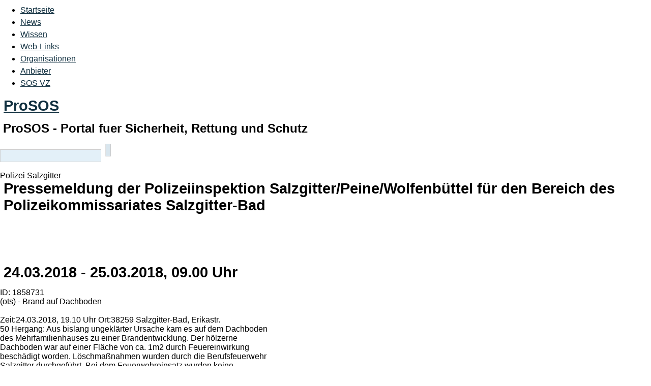

--- FILE ---
content_type: text/html; charset=utf-8
request_url: https://www.prosos.org/sosnews1858731.html
body_size: 6210
content:
<!DOCTYPE html PUBLIC "-//W3C//DTD XHTML 1.0 Transitional//EN"
"http://www.w3.org/TR/xhtml1/DTD/xhtml1-transitional.dtd">
<html xmlns="http://www.w3.org/1999/xhtml" xml:lang="de" lang="de" dir="ltr" ><head>
<title>ProSOS - Pressemeldung der Polizeiinspektion Salzgitter/Peine/Wolfenbüttel für den Bereich des Polizeikomm</title>
<meta name="viewport" content="initial-scale = 1.0, maximum-scale = 1.0, user-scalable = no, width = device-width" />
<meta http-equiv="content-type" content="text/html; charset=utf-8" />
<meta http-equiv="X-UA-Compatible" content="IE=edge" />
<meta name="revisit-after" content="8 days" />
<meta name="language" content="de" />
<meta name="robots" content="index,follow" />
<meta name="resource-type" content="document" />
<meta name="distribution" content="global" />
<meta name="rating" content="general" />
<meta name="author" content="ProSOS" />
<meta name="keywords" content="pragmaMx, your Keywords here..., 2.4.2" />
<meta name="generator" content="pragmaMx 2.4.2 - by http://pragmaMx.org" />
<meta name="copyright" content="2026 by ProSOS" />
<meta name="description" content="ProSOS - Portal fuer Sicherheit, Rettung und Schutz" />
<link rel="stylesheet" type="text/css" href="layout/style/_theme.prosos30.css" />
<link rel="stylesheet" type="text/css" href="themes/prosos30/style/style.css" />
<link rel="stylesheet" type="text/css" href="themes/prosos30/style/pragma.css" />
<link rel="stylesheet" type="text/css" href="themes/prosos30/style/hmenu.css" />
<link rel="stylesheet" type="text/css" href="themes/prosos30/style/style.responsive.css" />
<script type="text/javascript" src="includes/javascript/jquery/jquery.min.js"></script>
<script type="text/javascript" src="themes/prosos30/style/script.js"></script>
<script type="text/javascript" src="themes/prosos30/style/script.responsive.js"></script>
<!--[if lte IE 7]><link rel="stylesheet" href="style/style.ie7.css" media="screen" /><![endif]-->
<!-- pmx-theme-engine v.2. 350/2017-08-17 -->
</head>
<body>


<div id="main"> 
		<nav class="pmxnav">
				
		<div class="pmxnav-inner">
		
		
<ul class="hmenu">
<li>
<a href="./" class="first home">Startseite</a>
</li>
<li>
<a href="/sosnews.html">News</a>
</li>
<li>
<a href="/notruf112">Wissen</a>
</li>
<li>
<a href="modules.php?name=Web_Links">Web-Links</a>
</li>
<li>
<a href="/organisation.html">Organisationen</a>
</li>
<li>
<a href="/sosdirectory/index.html">Anbieter</a>
</li>
<li>
<a href="/sosvz" class="last">SOS VZ</a>
</li>
</ul>
 
		
		</div>
		</nav>
 <header class="header">      <div class="shapes">                      </div>  <h1 class="headline"><a href=".">ProSOS</a></h1> <h2 class="slogan">ProSOS - Portal fuer Sicherheit, Rettung und Schutz</h2>   <div class="textblock textblock-337692928">         <div class="textblock-337692928-text-container">         <div class="textblock-337692928-text"></div>     </div>      </div><div class="textblock textblock-776546422">         <div class="textblock-776546422-text-container">         <div class="textblock-776546422-text"></div>     </div>      </div><div class="textblock textblock-504409367">         <div class="textblock-504409367-text-container">         <div class="textblock-504409367-text"><a href="backend.php" target="_blank" title="my RSS-Feed" class="rss-tag-icon" style="line-height: 32px; "></a></div>     </div>      </div>  <div class="textblock object548249565">     <form action="modules.php?name=Search" method="get" class="search">
			<input type="hidden" value="Search" name="name" />
			<span class="noscreen">Fulltext:</span>
			<input id="search-input" type="text" name="query" />
			<input id="search-submit" type="submit" class="search-button" value="" />
			</form> </div>                                               </header> <div class="sheet clearfix">             <div class="layout-wrapper">                 <div class="content-layout">                     <div class="content-layout-row all">                         <div class="layout-cell content"> 
		<article class="post article">
		
		
		
		<!-- START topblock -->
		<div class="topblock">
		&nbsp;
		</div>
		<!-- END topblock -->

		

		
    <div id="pmx-content" class="mod-SOSNews">
    
 		<div class="contentteaser">
		<div class="menu">Polizei Salzgitter</div>
		</div>
	<h1> Pressemeldung der Polizeiinspektion Salzgitter/Peine/Wolfenbüttel für den Bereich des Polizeikommissariates Salzgitter-Bad<br /><br />
<br /><br />
24.03.2018 -  25.03.2018, 09.00 Uhr</h1>
<div class="header_id">ID: 1858731</div><div id="advertising">

			<script type='text/javascript'><!--//<![CDATA[
			   document.MAX_ct0 = unescape('%c');
			
			   var m3_u = (location.protocol=='https:'?'https://www.lmads.net/www/delivery/ajs.php':'http://www.lmads.net/www/delivery/ajs.php');
			   var m3_r = Math.floor(Math.random()*99999999999);
			   if (!document.MAX_used) document.MAX_used = ',';
			   document.write ("<scr"+"ipt type='text/javascript' src='"+m3_u);
			   document.write ("?zoneid=251");
			   document.write ('&amp;cb=' + m3_r);
			   if (document.MAX_used != ',') document.write ("&amp;exclude=" + document.MAX_used);
			   document.write (document.charset ? '&amp;charset='+document.charset : (document.characterSet ? '&amp;charset='+document.characterSet : ''));
			   document.write ("&amp;loc=" + escape(window.location));
			   if (document.referrer) document.write ("&amp;referer=" + escape(document.referrer));
			   if (document.context) document.write ("&context=" + escape(document.context));
			   if ((typeof(document.MAX_ct0) != 'undefined') && (document.MAX_ct0.substring(0,4) == 'http')) {
			       document.write ("&amp;ct0=" + escape(document.MAX_ct0));
			   }
			   if (document.mmm_fo) document.write ("&amp;mmm_fo=1");
			   document.write ("'><\/scr"+"ipt>");
			//]]>--></script>
			</div>
<p>(ots) - Brand auf Dachboden<br /><br />   Zeit:24.03.2018, 19.10 Uhr Ort:38259 Salzgitter-Bad, Erikastr.<br />50 Hergang: Aus bislang ungeklärter Ursache kam es auf dem Dachboden <br />des Mehrfamilienhauses zu einer Brandentwicklung. Der hölzerne <br />Dachboden war auf einer Fläche von ca. 1m2 durch Feuereinwirkung <br />beschädigt worden. Löschmaßnahmen wurden durch die Berufsfeuerwehr <br />Salzgitter durchgeführt. Bei dem Feuerwehreinsatz wurden keine <br />Personen verletzt. Eine Schadenshöhe ist noch nicht bekannt. Die <br />Polizeiinspektion Salzgitter/Peine/Wolfenbüttel hat die Ermittlungen <br />übernommen.<br /><br />   - Hinweis: Nachmeldung / Pressevertreter aus dem Bereich <br />     Salzgitter am Einsatzort -<br /><br />   Brand in einer Scheune<br /><br />   Zeit:25.03.2018, 03.10 Uhr Ort:38274 Elbe, OT Klein Elbe, Groß<br />Elber Straße 6 Hergang: Aus bislang ungeklärter Ursache gerieten <br />kleine Mengen Heu in einer Scheune am genannten Ort in Brand. Ein <br />Pkw-Fahrer hatte in der Nacht beim Vorbeifahren den Feuerschein und <br />die Rauchentwicklung in der Scheune bemerkt und die Feuerwehr <br />gerufen. Die Löschmaßnahmen wurden durch die FFW Groß Elbe, Klein <br />Elbe und Sehlde durchgeführt. Durch das schnelle Eingreifen der <br />Feuerwehr konnte ein Vollbrand verhindert werden, so dass zudem kein <br />Gebäudeschaden entstand. Ermittlungen zur Brandursache wurden <br />aufgenommen. Eine Schadenshöhe ist noch nicht bekannt.<br /><br /><br /><br /><br />Rückfragen bitte an:<br /><br />Polizei Salzgitter<br />Dienstschichtleiter -Vertreter- PHK Lüttge<br />Telefon: 05341/ 825-0<br />http://www.polizei.niedersachsen.de<br /><br />Original-Content von: Polizei Salzgitter, übermittelt durch news aktuell<br />      </p><br /><br /><div id="ContentAd2" align="left">

	<script async src="//pagead2.googlesyndication.com/pagead/js/adsbygoogle.js"></script>
	<!-- Business - fp BigSize 600x300 display -->
	<ins class="adsbygoogle"
	style="display:inline-block;width:600px;height:300px"
	data-ad-client="ca-pub-8604589124751833"
	data-ad-slot="8731882330"></ins>
	<script>
	(adsbygoogle = window.adsbygoogle || []).push({});
	</script>
	</div><br /><b>Themen in diesem Fachartikel</b>:<br /><div class="it-categories"><h2><a href="/keyword/polizei.html" title="polizei">polizei</a></h2><h2><a href="/keyword/kriminalit-aet.html" title="kriminalit-aet">kriminalit-aet</a></h2></div><br /><br /><b>Unternehmensinformation / Kurzprofil:</b><br /><div class="header_id">

	<a title="drucken" href="javascript:window.print();"><img src="/modules/fachartikel/thump/fp_print.png" border="0" title="drucken" alt="drucken" /></a>&nbsp;&nbsp;<a target="_blank" rel="nofollow" title="als PDF" href="/pdf-sosnews1858731.pdf"><img src="/modules/fachartikel/thump/fp_pdf.png" border="0" alt="als PDF" /></a>&nbsp;&nbsp;<a title="an Freund senden" rel="nofollow" href="/friend1858731.html"><img src="/modules/fachartikel/thump/fp_email.png" border="0" alt="an Freund senden" /></a>&nbsp;&nbsp;<a href="https://www.prosos.org/sosnews1858730/brand-in-neustadt-glewe.html"><img src="/modules/fachartikel/thump/fp_bwk.gif" border="0" title=" Brand in Neustadt-Glewe" alt=" Brand in Neustadt-Glewe" /></a>
<a href="https://www.prosos.org/sosnews1858732/gp-eislingen-fussgaengerin-schwer-verletzt.html"><img src="/modules/Fachartikel/thump/fp_fwd.gif" border="0" title=" (GP) Eislingen - Fußgängerin schwer verletzt" alt=" (GP) Eislingen - Fußgängerin schwer verletzt" /></a>
</div>Bereitgestellt von Benutzer: ots<br />Datum: 25.03.2018 - 10:32 Uhr<br />Sprache: Deutsch<br />News-ID 1858731<br />Anzahl Zeichen: 0<br /><br />Kontakt-Informationen:<br />
Ansprechpartner: POL-SZ<br />Stadt: <h2><a href="https://www.prosos.org/presseportal/salzgitter.html">Salzgitter</a></h2><br /><br />Kategorie: <h2><a href="/sosnews-kat1001.html">Polizeimeldungen</a></h2><br /><br />Dieser Fachartikel wurde bisher <b>0</b> mal aufgerufen.<br /><br /><div class="contentteaser"><div class="menu">Juristisches zu diesem Fachartikel</div></div>
<br />Der Fachartikel mit dem Titel:<br /> "<strong><i> Pressemeldung der Polizeiinspektion Salzgitter/Peine/Wolfenbüttel für den Bereich des Polizeikommissariates Salzgitter-Bad<br /><br />
<br /><br />
24.03.2018 -  25.03.2018, 09.00 Uhr</i></strong>"<br /> steht unter der journalistisch-redaktionellen Verantwortung von<br /><br /><strong>Polizei Salzgitter</strong> (<a href="https://www.prosos.org/kontakt1858731.html">Nachricht senden</a>)<br /><br />Beachten Sie bitte die weiteren Informationen zum <a rel="nofollow" href="https://www.prosos.org/haftungsausschluss.php">Haftungsauschlu&szlig;</a> (gem&auml;&szlig; <a target="_blank" rel="nofollow" href="https://dejure.org/gesetze/TMG/10.html">TMG - TeleMedianGesetz</a>) und dem <a rel="nofollow" href="https://www.prosos.org/datenschutz.php">Datenschutz</a> (gem&auml;&szlig; der <a target="_blank" rel="nofollow" href="https://dsgvo-gesetz.de/">DSGVO</a>).<br /><br /><div class="it-categories"><div class="it-cat-content"><div class="it-cat-covercontent"><a title="Fachartikel l&ouml;schen" target="_blank" rel="nofollow" href="https://www.layermedia.eu/meldung-loeschen"> Fachartikl l&ouml;schen </a><a title="Fachartikel &auml;ndern" target="_blank" rel="nofollow" href="https://www.layermedia.eu/meldung-aendern"> Fachartikel &auml;ndern </a><a title="Fachartikel beanstanden" target="_blank" rel="nofollow" href="https://www.layermedia.eu/meldung-beanstanden"> Fachartikel beanstanden </a></div></div></div>
 		<div class="contentteaser">
		<div class="menu">Weitere Fachartikel von Polizei Salzgitter</div>
		</div>

		<article>
<h2><a title=" Pressebericht der Polizeiinspektion Salzgitter/ Peine/ Wolfenbüttel für den B ..." href="/sosnews2402892/pressebericht-der-polizeiinspektion-salzgitter-peine-wolfenbuettel-fuer-den-bereich-peine-vom-28-07-2020.html"><span> Pressebericht der Polizeiinspektion Salzgitter/ Peine/ Wolfenbüttel für den B ...</span></a></h2>Einbruch in Schulgebäude

In der Zeit zwischen Sonntag, 08:00 Uhr, und Montag, 06:15 Uhr, brachen bislang unbekannte Täter über ein Fenster in ein Schulgebäude in der Heinrich-Wilhelm-Kopf-Straße in Peine ein. Im Gebäude wurden mehrere Räume u ...<br /></article>
<article>
<h2><a title=" Pressebericht der Polizeiinspektion Salzgitter/ Peine/ Wolfenbüttel für den B ..." href="/sosnews2402893/pressebericht-der-polizeiinspektion-salzgitter-peine-wolfenbuettel-fuer-den-bereich-salzgitter-vom-28-07-2020.html"><span> Pressebericht der Polizeiinspektion Salzgitter/ Peine/ Wolfenbüttel für den B ...</span></a></h2>Verkehrsunfallflucht

Ein bislang unbekannter Fahrzeugführer beschädigte in der vergangenen Woche zwischen Donnerstag, 14:00 Uhr, und Freitag, 15:30 Uhr, einen in der Wolfenbütteler Straße in Salzgitter-Thiede abgestellten VW Golf beim Ein-oder A ...<br /></article>
<article>
<h2><a title=" Pressemitteilung des Polizeikommissariats Wolfenbüttel vom Dienstag, 28. Juli  ..." href="/sosnews2402837/pressemitteilung-des-polizeikommissariats-wolfenbuettel-vom-dienstag-28-juli-2020.html"><span> Pressemitteilung des Polizeikommissariats Wolfenbüttel vom Dienstag, 28. Juli  ...</span></a></h2>Schladen: Diebstahl von Zuchtmäusen

Sonntag, 26.07.2020, 21:00 Uhr, bis Montag, 27.07.2020, 08:45 Uhr

Unbekannte Täter gelangten in der Nacht von Sonntag auf Montag auf ein Gelände in Schladen, Im Gewerbegebiet. Aus einem hier aufgestellten Bauw ...<br /></article>
<br /><h3><a title="Alle Meldungen von Polizei Salzgitter" href="/verzeichnis/polizei-salzgitter.html">Alle Meldungen von Polizei Salzgitter</a></h3><br />
	<div id="plista_widget_belowArticle"></div>
	<script type="text/javascript" src="https://static.plista.com/firmenpresse.de_v1.js"></script>
	<script type="text/javascript">
	try {

	PLISTA.items.push({
		objectid: "",
		title: " Brand in Neustadt-Glewe", 
		text: "", 
		url: "https://www.prosos.org/sosnews1858731.html",
		
		category: "article", 
		created_at: 1521966720 
	});
	PLISTA.pictureads.enable(true);
	PLISTA.partner.init();

	} catch (e) {
		if (typeof plista !== 'undefined') {
			document.write('&lt;' + 'script type="text/javascript" src="' + plista.path + 'errorreport.js?error=' + encodeURIComponent(e) + '">&lt;' + '/script>');
		}
	}
	</script>
	<br />
    </div>

		
		<!-- START bottomblock -->
		<div class="bottomblock">
		&nbsp;
		</div>
		<!-- END bottomblock -->
		
		</article>
	</div>                         <div class="layout-cell sidebar1"> 
		<div class="block clearfix">
		<!-- START blocks_left_container -->
		
		<div id="block-l-0" >
		<div class="blockheader t">  
		<h3 class="t">Wissen</h3>
		</div>
		<div class="blockcontent">
		<div class="navlist">
  <ul>
    <li><a title="Notruf 112" href="/notruf112/html/grundaufbau/index.php" shape="rect">Notruf 112</a></li>
    <li><a title="Notfallnummern in Europa" href="/Content-cid-5.html">Notfallnummern</a></li>
    <li><a title="Reiseinfos Europa" href="/Content-cid-6.html">Reiseinformationen</a></li>
    <li><a title="Brandschutz" href="/modules.php?name=Content&amp;cid=1" shape="rect">Brandschutz</a></li>
    <li><a title="News von Erzeugern und Herstellern von Lebensmitteln, Getränken und Zutaten, ergänzt durch ein umfangreiches Anbieterverzeichnis" href="https://www.fabino.de">fabino.de</a></li>
  </ul>
</div>
		</div>
		</div>
		
		<div id="block-l-1" >
		<div class="blockheader t">  
		<h3 class="t">Hauptmenü</h3>
		</div>
		<div class="blockcontent">
		<ul class="vmenu"><li><a href="modules.php?name=Documents">Documents</a></li>
<li><a href="modules.php?name=Downloads">Downloads</a></li>
<li><a href="modules.php?name=Encyclopedia">Enzyklopädie</a></li>
<li><a href="modules.php?name=Content">Inhalte</a></li>
<li><a href="modules.php?name=My_eGallery">Mediengalerie</a></li>
<li><a href="modules.php?name=Search">Suche</a></li>
<li><a href="modules.php?name=Surveys">Umfragen</a></li>
<li><a href="modules.php?name=Web_Links">Web-Links</a></li></ul>
		</div>
		</div>
		
		<div id="block-l-2" >
		<div class="blockheader t">  
		<h3 class="t">Community</h3>
		</div>
		<div class="blockcontent">
		<ul class="vmenu"><li><a href="modules.php?name=User_Registration">Benutzer Anmeldung</a></li>
<li><a href="modules.php?name=Guestbook">Gästebuch</a></li>
<li><a href="modules.php?name=Your_Account">mein Account</a></li></ul>
		</div>
		</div>
		
		<!-- END blocks_left_container --> 
		</div>
		 
		<div class="block clearfix">
		<!-- START blocks_right_container -->
		
		<div id="block-r-0">
		<div class="blockheader t"> 
		<h3 class="t">Login</h3>
		</div>
		<div class="blockcontent">
		
        <form action="modules.php" method="post">
        <p>Benutzername:<br />
        <input type="text" name="uname" size="15" maxlength="25" style="width: 80%;" /></p>
        <p>Passwort:<br />
        <input type="password" name="pass" size="15" style="width: 80%;" /></p>
        <p><input type="submit" value="Login" style="width: 40%;" /></p>
        <input type="hidden" name="op" value="login" />
        <input type="hidden" name="check" value="c6f888337189265028cf97d016e7371e" />
<input type="hidden" name="check_cookie" value="0f92579fe6f931eca2aa502005307105" />
<input type="hidden" name="name" value="Your_Account" />
<input type="hidden" name="op" value="login" />
</form>
        <ul class="list">
        <li><a href="modules.php?name=Your_Account&amp;op=pass_lost">Passwort vergessen?</a></li><li><a href="modules.php?name=User_Registration">Neuen Benutzer anmelden</a></li></ul>
		</div>
		</div>
		
		<!-- END blocks_right_container -->
		</div>
		</div>                     </div>                 </div>             </div>     </div> <footer class="footer">   <div class="footer-inner"> <div class="content-layout">     <div class="content-layout-row">     <div class="layout-cell" style="width: 25%">         <p style="text-align: left;"></p>     </div><div class="layout-cell" style="width: 75%">         <p>[RIGHTBLOCKS]</p>     </div>     </div> </div> <div class="content-layout">     <div class="content-layout-row">     <div class="layout-cell" style="width: 50%">              </div><div class="layout-cell" style="width: 50%">              </div>     </div> </div> <div class="content-layout">     <div class="content-layout-row">     <div class="layout-cell" style="width: 100%">         <p style="text-align: left;"><p>Alle Logos und Warenzeichen auf dieser Seite sind Eigentum der jeweiligen Besitzer und Lizenzhalter.<br />Im übrigen gilt Haftungsausschluss. Weitere Details finden Sie im <a href="modules.php?name=Impressum">Impressum</a>.</p>
<p>Die Inhalte dieser Seite sind als <a href="modules.php?name=rss">RSS/RDF-Quelle</a> verfügbar.</p>
<p>Diese Webseite basiert auf pragmaMx 2.4.2.</p>
<p>Die Artikel sind geistiges Eigentum des/der jeweiligen Autoren,<br />alles andere &copy; by <a 
href="https://www.prosos.org">ProSOS</a></p></p>     </div>     </div> </div>      <p class="page-footer">         <span id="footnote-links">Designed by <a href="http://www.tecmu.de" target="_blank">TECMU</a></span>     </p>   </div> </footer>  </div>


</body>
</html>



--- FILE ---
content_type: text/html; charset=utf-8
request_url: https://www.google.com/recaptcha/api2/aframe
body_size: 268
content:
<!DOCTYPE HTML><html><head><meta http-equiv="content-type" content="text/html; charset=UTF-8"></head><body><script nonce="5PJ7AafVncV55EinBZSOKg">/** Anti-fraud and anti-abuse applications only. See google.com/recaptcha */ try{var clients={'sodar':'https://pagead2.googlesyndication.com/pagead/sodar?'};window.addEventListener("message",function(a){try{if(a.source===window.parent){var b=JSON.parse(a.data);var c=clients[b['id']];if(c){var d=document.createElement('img');d.src=c+b['params']+'&rc='+(localStorage.getItem("rc::a")?sessionStorage.getItem("rc::b"):"");window.document.body.appendChild(d);sessionStorage.setItem("rc::e",parseInt(sessionStorage.getItem("rc::e")||0)+1);localStorage.setItem("rc::h",'1768803479465');}}}catch(b){}});window.parent.postMessage("_grecaptcha_ready", "*");}catch(b){}</script></body></html>

--- FILE ---
content_type: text/css
request_url: https://www.prosos.org/layout/style/_theme.prosos30.css
body_size: 6883
content:
@charset "utf-8";
/**
 * pragmaMx - Web Content Management System
 * Copyright by pragmaMx Developer Team - http://www.pragmamx.org
 * $Id: default.css.php 391 2017-10-08 13:07:49Z pragmamx $
 */

/* default.reset.css */
@media screen,projection{.noscreen{display:none !important;}}
@media print{.noprint{display:none !important;}}
html{height:100%;margin-bottom:.1em;}
html *{border:none;margin:0;padding:0;}
body{font-family:Verdana,Geneva,Arial,Helvetica,sans-serif;font-size:100.01%;}
body.allone,body.body-allone{background-color:#e3f0f8;background-image:none;color:#113040;margin:1em;padding:0;position:relative;}
body.center-50-20{height:20%;left:50%;margin-left:-25% !important;margin-top:-10% !important;overflow:auto;position:absolute;top:50%;width:50%;}
body.center-70-50{height:50%;left:30%;margin-left:-15% !important;margin-top:-10% !important;position:absolute;top:30%;width:70%;}
div{outline:none 0;}

/* default.css */
*[hspace]{margin-left:.5em;margin-right:.5em;}
*[hspace="0"]{margin-left:0;margin-right:0;}
*[vspace]{margin-bottom:.5em;margin-top:.5em;}
*[vspace="0"]{margin-bottom:0;margin-top:0;}
a{background-color:transparent;color:#113040;text-decoration:underline;}
a:focus,a:hover,a:active{background-color:transparent;color:#0f2a38;text-decoration:underline;}
acronym,abbr{border-bottom:.12em solid #f4f4f4;cursor:help;}
del,strike,.del{text-decoration:line-through;}
div.center{margin-left:auto;margin-right:auto;text-align:center;}
em,i{font-style:italic;}
h1{font-size:1.8em;margin-bottom:.67em;}
h1,h2,h3,h4,h5,h6,.title{display:block;font-weight:bold;margin:0 0 .5em .25em;text-align:left;}
h2,.title{font-size:1.5em;}
h3,.option{font-size:1.4em;}
h4{font-size:1.3em;margin-top:.25em;}
h5,h6{font-size:1.2em;margin-top:.5em;}
hr{background:#e0e0e0;border:#e0e0e0;color:#e0e0e0;height:1px;margin:.4em 0 .4em 0;}
img.align-center{display:block;margin:.2em auto;text-align:center;}
img.align-left,img.align-left.border,img.float-left,img.float-left.border{float:left;margin:.2em .8em 0 0;}
img.align-right,img.align-right.border,img.float-right,img.float-right.border{float:right;margin:.2em 0 0 .8em;}
img.border{border-bottom-color:#cccccc;border-left-color:#f4f4f4;border-right-color:#cccccc;border-style:solid;border-top-color:#f4f4f4;border-width:.12em;margin:.2em;}
img.margin{margin:.5em;}
p{margin:0 0 .5em 0;}
p,.content{font-size:1em;}
pre,tt,code,.code{font-family:'Lucida Console','courier new',monospace;white-space:pre;}
span.align-center,span.align-justify,span.align-left,span.align-right{display:block;}
strong,b,.stronger{font-weight:bold;}
sub,sup{font-size:70%;font-weight:bold;line-height:0;}
u,.underline{text-decoration:underline;}
.align-center{text-align:center;}
.align-justify{text-align:justify;}
.align-left{text-align:left;}
.align-right{text-align:right;}
.base-color{background-color:transparent;color:#113040;}
.bigger,big{font-size:120%;}
.border,.bo{border:.12em solid #e0e0e0;}
.border-b,.bob{border-bottom:.12em solid #e0e0e0;}
.bordercolor,.bocn{border-color:#e0e0e0;}
.bordercolor-dark,.bocd{border-color:#cccccc;}
.bordercolor-light,.bocl{border-color:#f4f4f4;}
.border-l,.bol{border-left:.12em solid #e0e0e0;}
.border-r,.bor{border-right:.12em solid #e0e0e0;}
.border-t,.bot{border-top:.12em solid #e0e0e0;}
.clear{clear:both;}
.clear-left{clear:left;}
.clear-right{clear:right;}
.clearfix{min-height:1px;}
.clearfix:after{clear:both;content:".";display:block;height:0;line-height:0;visibility:hidden;}
.credits{border:.12em solid #cccccc;padding:.5em;}
.float-left{display:inline;float:left;margin-bottom:.15em;margin-right:1em;}
.float-right{display:inline;float:right;margin-bottom:.15em;margin-left:1em;}
.f-left{float:left !important;}
.f-right{float:right !important;}
.t-left{text-align:left !important;}
.t-center{text-align:center !important;}
.t-right{text-align:right !important;}
.t-justify{text-align:justify !important;}
.va-top{vertical-align:top !important;}
.va-middle{vertical-align:middle !important;}
.va-bottom{vertical-align:bottom !important;}
.nom{margin:0 !important;}
.nomt{margin-top:0 !important;}
.nomb{margin-bottom:0 !important;}
.footmsg{font-size:.9em;}
.footmsg p{margin:0 0 .2em 0;}
.hide{display:none;}
.highlight{background-color:#e0e0e0;border-bottom:.1em #f4f4f4 dotted;border-top:.1em #f4f4f4 dotted;color:#df0000;padding:0 .3em 0 .3em;}
.high{background-color:transparent;color:#df0000;}
.high-bg{background:#ffffbb;color:inherit;}
.low{background-color:transparent;color:#e0e0e0;}
.indent{display:block;margin-left:2.5em;}
.nowrap{white-space:nowrap;}
span.required,b.required{background-color:transparent;color:#ff0000;cursor:help;font-size:larger;font-weight:bold;}
.smaller{font-size:85%;}
.storycat{font-size:90%;}
.tiny,small{font-size:.85em;}
.title *,.option *,.tiny *{font-size:100% !important;}
.progress-bar{background-color:#e3f0f8;border:.1em solid #cccccc;color:#0f2a38;margin:0;position:relative;width:26em;}
.progress-bar span{background-color:#e0e0e0;color:#113040;left:1px;line-height:14px;position:absolute;top:2px;}
.progress-bar strong{display:block;font-weight:normal;line-height:18px;position:relative;text-align:center;z-index:10;}
.quote,blockquote{background-color:#e0e0e0;border:.1em solid #cccccc;color:#113040;display:block;font-style:italic;margin:.1em auto .3em 1em;overflow:auto;padding:.5em;width:auto;}
.message-debug{background-color:#e0e0e0;background-image:url(../../images/debugmode_small.png);background-position:.5em .25em;background-repeat:no-repeat;border:.12em solid #ff0000;color:#0f2a38;margin:0 17% .5em 17%;padding:.25em .25em .25em 30px;text-align:left;}
.message-debug *{font-weight:bold;margin:.25em;padding:0;}
.message-debug pre{border:.1em solid #e0e0e0;font-weight:normal;margin:0 .5em .5em .5em;padding:.2em;}
.message-site{background-color:#e0e0e0;border:.12em solid #ff0000;color:#0f2a38;font-weight:bold;margin:.5em 17%;padding:.7em;text-align:center;}
.error,.important,.info,.msg,.note,.success,.warning{display:block;margin:.3em 1em;padding:.75em;}
.warning{background-color:#ffeaa8;border:.12em #ffc237 solid;color:#000000;}
.msg,.info{background-color:#d4ebfa;border:.12em #418acc solid;color:#000000;}
.success{background-color:#e6efc2;border:.12em #99c600 solid;color:#000000;}
.error{background-color:#f6b9b9;border:.12em #e18484 solid;color:#000000;}
.note{background-color:#e0e0e0;border-bottom:.12em #cccccc dotted;border-top:.12em #cccccc dotted;color:#0f2a38;}
.important{background-color:#e0e0e0;border-bottom:.12em #f4f4f4 dotted;border-top:.12em #f4f4f4 dotted;color:#0f2a38;}
.alt0{background-color:#e3f0f8 !important;}
.alt1{background-color:#d9e6ee !important;}
span.error,span.important,span.info,span.msg,span.note,span.success,span.warning{border:none;display:inline !important;font-size:1em;line-height:1.5em;margin:0;padding:.25em;}
.box{border:.12em solid #e0e0e0;display:block;margin:.4em;padding:.4em;}
.code *{border:none;font-size:.92em;max-height:none;}
.code,code{background-color:#e3f0f8;border:.12em solid #e0e0e0;color:inherit;display:block;font-family:'Lucida Console','courier new',monospace;font-size:.92em;margin:.25em 1em .25em 0;overflow:auto;padding:.25em .25em .25em .5em;text-align:left;white-space:pre;width:auto;}
div.password-checker{background-color:#e3f0f8;border-color:#e0e0e0;border-style:dotted;border-width:1px;color:#113040;opacity:0.85;}
div.password-checker-text{padding:.25em;}
span.codedirection{unicode-bidi:bidi-override;direction:rtl;}
#pmxChoiceInfo{background-color:#e0e0e0 ;color:#0f2a38;border-bottom:0.15em solid #0f2a38;position:fixed;width:100%;margin:0;left:0;padding:1.6em;z-index:1000;text-align:center;font-size:1em;}
#pmxChoiceInfo a{background-color:#e3f0f8;border-color:#e0e0e0 #cccccc #cccccc #e0e0e0;border-style:solid;border-width:1px;color:#113040;cursor:pointer;font-size:1em;margin:.2em;padding:.3em;text-align:center;text-decoration:none !important;}
.flyout{background:#ff2222;width:400px;position:fixed;left:0;top:0;z-index:100000 !important;}

/* default.adminform.css */
*.inputok{background:#429943 !important;color:#000000 !important;}
*.inputerror{background:#EE0000 !important;color:#000000 !important;font-weight:bold !important;}
input.inputrange[type="range"]{max-width:200px !important;width:80%;}
output.outputrange{background-color:#e0e0e0;border-color:#e0e0e0 #cccccc #cccccc #e0e0e0;border-style:solid;border-width:1px;color:#113040;margin-left:1em;vertical-align:top;}
.homebutton{background-color:transparent;color:#113040;display:block;float:right;height:auto;margin:3px;padding-left:15px;padding-right:15px;}
.homebutton img{border:none !important;margin:0px !important;height:16px;width:10px;}
.homebutton a{float:right;cursor:pointer;}
.fieldset label,.fieldset legend,fieldset label,fieldset legend{line-height:25px;}
fieldset ul{list-style:none;margin:0 0 0 0;padding:0;}
fieldset li{list-style:none;margin:5px;padding:0 0 0 0;}
.fieldset,fieldset{background-color:#e3f0f8;color:#113040;border-color:#e0e0e0 #cccccc #cccccc #e0e0e0;padding:0.25em;margin:0.2em;}
fieldset legend,.legend,.fieldsetlegend,.fieldset legend{background-color:#e3f0f8;color:#113040;border-color:#e0e0e0 #cccccc #cccccc #e0e0e0;cursor:pointer;}
.formcontent{padding:0.5em;}
.fielddescription{display:block;background-color:#e0e0e0;color:#0f2a38;padding:0.5em;cursor:pointer;margin-bottom:0.25em;}
.form-submit{background-color:#e0e0e0;border-color:#e0e0e0 #cccccc #cccccc #e0e0e0;border-style:solid;border-width:1px;color:#113040;display:block;float:none;height:auto;margin:3px;padding:2px;}
.forminputline{display:inline-block;float:none;height:auto;margin:3px;width:98%;}
.forminputtitle{float:left;overflow:hidden;width:20%;}
.forminputfield{display:block;float:left;width:30%;}
.forminputdesc{display:block;float:left;font-size:9px;overflow:hidden;width:50%;}
.forminputinfo{cursor:help !important;display:block;float:right;font-size:9px;overflow:hidden;width:40px;}
.formcontainer,.formcontent,.forminputblock{display:block;float:none;margin:.25em 0;}
.formcontainer > ul.tabs-nav{margin-bottom:0px !important;}
.a306010 .forminputtitle{width:30%;}
.a306010 .forminputfield{width:60%;}
.a306010 .forminputdesc{width:10%;}
.a305020 .forminputtitle{width:30%;}
.a305020 .forminputfield{width:50%;}
.a305020 .forminputdesc{width:20%;}
.a304030 .forminputtitle{width:30%;}
.a304030 .forminputfield{width:40%;}
.a304030 .forminputdesc{width:30%;}
.a205030 .forminputtitle{width:20%;}
.a205030 .forminputfield{width:50%;}
.a205030 .forminputdesc{width:30%;}
.a207010 .forminputtitle{width:20%;}
.a207010 .forminputfield{width:70%;}
.a207010 .forminputdesc{width:10%;}
.a503020 .forminputtitle{width:50%;}
.a503020 .forminputfield{width:30%;}
.a503020 .forminputdesc{width:20%;}
.toolbar{display:inline-block;height:auto;margin-bottom:10px;padding:2px;vertical-align:bottom;width:99%;}
.toolbar ul{background-color:transparent;color:inherit;list-style:none;margin:0;padding:0;}
.toolbar li{background:transparent none;color:inherit;list-style:none inside none;margin:0;overflow:hidden;padding:0 1px 0 0;text-align:center;width:auto;}
.toolbar button{background:transparent none;border:none;color:inherit;font-size:14px;margin:0 2em !important;overflow:hidden;width:auto;}
.toolbar img{border:none;margin:0;padding:0;}
.toolbar li p{float:left;text-align:left;vertical-align:baseline;}
.toolbar1{display:inline-block;height:auto;margin-bottom:10px;padding:2px;vertical-align:bottom;width:99%;}
.toolbar1 ul{background:none;list-style:none;margin:0;padding:0;}
.toolbar1 li{list-style:none inside none;margin:0;overflow:hidden;padding-right:1px;text-align:center;width:auto;}
.toolbar1 button{font-size:14px;margin:0 0 0 2px !important;overflow:hidden;width:auto;}
.toolbar1 img{border:none;margin:0;padding:0;}
.toolbar1 li p{float:left;text-align:left;vertical-align:baseline;}
table.list .tablecheckbox{width:15px;text-align:center;}
table.listtable{width:100%;}
.toolbarfixed{padding:20px;}

/* default.debugmode.css */
body #pmx-debug-area{background-color:#e0e0e0;border-color:#e0e0e0 #cccccc #cccccc #e0e0e0;border-style:solid;border-width:1px;color:#113040;display:block;font-size:1em;margin:1em auto;padding:1em;text-align:left;width:80%;}
body #pmx-debug-area div{background-color:#e3f0f8;border-color:#cccccc #e0e0e0 #e0e0e0 #cccccc;border-style:solid;border-width:1px;color:#113040;font-size:.9em;line-height:1.2em;max-height:15em;overflow:auto;padding:.5em;}
body #pmx-debug-area div ol,body #pmx-debug-area div ul{margin:.5em .5em .5em 1.5em;}
body #pmx-debug-area div ul li span{font-style:italic;white-space:pre;}
body #pmx-debug-area div.dbgwarn{background-color:#ffdddd;color:#000000;}
body #pmx-debug-area h3{border:none;margin:.5em .5em .25em .5em;padding:0;}
body #pmx-debug-area h4{border:none;margin:0 0 0 1em;padding:0;}
body div #pmx-debug-area{width:auto;}
.dbg-error{background-color:#ffdddd;border:2px solid #ff0000;color:#000000;margin:.25em;padding:.35em;text-align:left;}
.dbg-frame{background-color:#ff0000;color:#ff0001;cursor:crosshair;position:fixed;z-index:9998;}
.dbg-frame.dpob{bottom:0;height:.3em;left:0;width:100%;}
.dbg-frame.dpol{height:100%;left:0;top:0;width:.5em;}
.dbg-frame.dpor{height:100%;right:0;top:0;width:.5em;}
.dbg-frame.dpot{height:.3em;left:0;top:0;width:100%;}
.dbgmod{background-image:url(../../images/debugmode_small.png);background-position:4px 50%;background-repeat:no-repeat;display:none;left:0;position:fixed;top:0;z-index:9999;}
.dbgmod.dbgmod-big{background-color:#e0e0e0;border:.2em solid #ff0000;color:#0f2a38;cursor:pointer;font-size:12px;font-weight:bold;line-height:30px;margin:.4em .65em;padding:0 .5em 0 30px;}
.dbgmod.dbgmod-min{cursor:help;height:26px;margin:.2em .45em;width:28px;}
.dbgmod.dbgmod-min *{display:none;}

/* default.dyn_fieldset.css */
fieldset.collapsible{margin-bottom:.5em;margin-top:.5em;}
fieldset.collapsible span.collapsed{background-image:url(../../images/menu/square/node_plus.gif);}
fieldset.collapsible span.collapsible{background-position:0 50%;background-repeat:no-repeat;cursor:pointer;padding:0 .5em 0 20px;}
fieldset.collapsible span.expanded{background-image:url(../../images/menu/square/node_minus.gif);}
fieldset.collapsible.closed{background-color:transparent;background-image:none;border-bottom:1px solid transparent;border-left:1px solid transparent;border-right:1px solid transparent;color:inherit;margin-bottom:.5em;margin-top:.5em;padding-bottom:0;padding-top:0;}
.fieldset-cls_all,.fieldset-exp_all{display:none;}
.fieldset-cls_all.show,.fieldset-exp_all.show{display:inline;}

/* default.forms.css */
form{display:inline;}
form .captcha-area{white-space:nowrap;}
form .captcha-area .captcha-caption{display:block;margin:.5em 0 .25em 0;}
form .captcha-area .captcha-image,form .captcha-area .captcha-input{margin:0;}
form .captcha-area .captcha-reload{margin:.75em 0 0 .75em;}
form a.button,form a.formbutton,a.button,a.formbutton,a.button:hover,a.formbutton:hover,a.button:focus,a.formbutton:focus,a.button:active a.formbutton:active{background:#d9e6ee;color:#113040 ;display:inline-block;text-decoration:none !important;}
form button,button,form input[type=submit],form input[type=reset],input[type=button],.button,.formbutton{background:#d9e6ee;border-color:#e0e0e0 #cccccc #cccccc #e0e0e0;border-style:solid;border-width:1px;color:#113040;cursor:pointer;font-size:1em;margin:.2em;padding:.15em .3em .18em;text-align:center;text-decoration:none !important;}
fieldset{margin:0 0 1em 0;padding-right:1em;}
fieldset,legend{border:.12em solid #e0e0e0;}
legend{padding:.3em;text-align:left;}
fieldset legend{}
form fieldset{background:#e3f0f8;color:#113040;}
form fieldset legend{background:#d9e6ee;color:#0f2a38;}
form fieldset.inlineperms{display:block;margin:0 !important;}
form fieldset.inlineperms .deny{background-color:transparent;color:#ff0000;}
form fieldset.inlineperms .toggle{display:block;}
form fieldset.inlineperms legend span{font-size:85%;font-weight:normal;text-transform:none;}
form fieldset.inlineperms span.check,form fieldset.inlineperms input.check{display:block;float:left;margin:.25em 0 .5em 0 !important;text-align:center;width:3.5em;}
form input,form input[type=text],form input[type=file],form input[type=password],input[type="text"],input[type="password"],input[type="email"],input[type="url"],input[type="color"],input[type="date"],input[type="datetime"],input[type="datetime-local"],input[type="month"],input[type="number"],input[type="range"],input[type="tel"],input[type="time"],input[type="week"],form textarea,form select{background-color:#e3f0f8;border-color:#cccccc #e0e0e0 #e0e0e0 #cccccc;border-style:solid;border-width:1px;color:#113040;}
form input,form textarea,form select{font-size:1em;padding:.15em .2em .18em .2em;text-align:left;}
form input.formcheckbox,form input[type=checkbox],form input[type=radio]{background-color:transparent;border:none;color:inherit;margin:0 .5em 0 .2em;vertical-align:baseline;}
form input[type=image]{background-color:transparent;border:none;color:inherit;margin:0;padding:0;}
form input[type=text]:hover,form input[type=file]:hover,form input[type=password]:hover,form textarea:hover,form select:hover{border-color:#b2b2b2 #d3d3d3 #d3d3d3 #b2b2b2;}
form input[type=text]:focus,form input[type=file]:focus,form input[type=password]:focus,form textarea:focus,form select:focus{border-color:#adadad #cdcdcd #cdcdcd #adadad;outline-color:#cfdce4;outline-style:solid;outline-width:1px;}
form label,form select,form input[type=checkbox],form input[type=radio],form input[type=image]{cursor:pointer;}
form optgroup{font-weight:bold;margin:.25em 0 .25em 0;}
form select option{padding-left:.4em;padding-right:.4em;}
form select option.current{font-weight:bold;}
form select:focus{outline:none;}
form textarea{font-family:Arial,Helvetica,sans-serif;line-height:1.3em;overflow:auto;}
html#htmlarea{margin:0;}
html#htmlarea body{font-size:.86em;margin:.3em .5em;padding:0;position:relative;}
html#htmlarea,html#htmlarea body{background-color:#e3f0f8;background-image:none;color:#113040;text-align:left;}
html.htmlarea table,html.htmlarea td,html.htmlarea th{border:1px dashed #ccffcc;}
form .colpick-color-box{border-right-color:transparent;border-right-style:solid;border-right-width:2.5em;cursor:pointer;padding:2px 0 2px 0;}
div.colpick.colpick_full{background-color:#e0e0e0;border-color:#cccccc;color:inherit;padding:0 .5em .5em 0;}

/* default.lists.css */
div.middot{background-image:url(../../images/dot.gif);background-position:0 .5em;background-repeat:no-repeat;line-height:150%;margin:0 0 .3em 0;padding:0 0 0 1.2em;text-align:left;}
dl{margin:0;padding:0;}
dt{font-weight:bold;}
dt,dd{margin:.25em 0 .25em 0;}
ol{list-style-type:decimal;}
ol ol ul,ol ul ul,ol menu ul,ol dir ul,ol ol menu,ol ul menu,ol menu menu,ol dir menu,ol ol dir,ol ul dir,ol menu dir,ol dir dir,ul ol ul,ul ul ul,ul menu ul,ul dir ul,ul ol menu,ul ul menu,ul menu menu,ul dir menu,ul ol dir,ul ul dir,ul menu dir,ul dir dir,menu ol ul,menu ul ul,menu menu ul,menu dir ul,menu ol menu,menu ul menu,menu menu menu,menu dir menu,menu ol dir,menu ul dir,menu menu dir,menu dir dir,dir ol ul,dir ul ul,dir menu ul,dir dir ul,dir ol menu,dir ul menu,dir menu menu,dir dir menu,dir ol dir,dir ul dir,dir menu dir,dir dir dir{list-style-type:square;}
ol ul,ul ul,menu ul,dir ul,ol menu,ul menu,menu menu,dir menu,ol dir,ul dir,menu dir,dir dir{list-style-type:circle;}
ol,ul,menu,dir,ol.list,ul.list{display:block;line-height:150%;list-style-image:none;margin:0.5em 0 1em 0;padding:0;text-align:left;}
ul li,ol li,ul.list li,ol.list li{display:list-item;line-height:150%;list-style-position:outside;margin:0 0 0 2.5em;padding:0;}
ul ul,ul ol,ul dir,ul menu,ul dl,ol ul,ol ol,ol dir,ol menu,ol dl,dir ul,dir ol,dir dir,dir menu,dir dl,menu ul,menu ol,menu dir,menu menu,menu dl,dl ul,dl ol,dl dir,dl menu,dl dl{margin-bottom:0;margin-top:0;}
ul,menu,dir{list-style-type:disc;}
ul.list{list-style-image:url(../../images/dot.gif);}
ul.list li,ol.list li{margin-left:2em;}
.infolist{margin:0;padding:0;}
.infolist li{border-bottom:1px solid #e0e0e0;list-style:none;margin:0;padding:.25em 0;}
.infolist li strong{display:block;float:left;font-size:90%;font-weight:bold;white-space:nowrap;width:45%;}
.pmx-rss-feeds{background-image:url(../../images/rss.gif);background-position:0 50%;background-repeat:no-repeat;padding-left:22px;}

/* default.menu.css */
@media print{.tabs-nav,#graphicadmin{display:none !important;}}
a.nolink{cursor:default;}
.mx-menu{overflow:hidden;}
.mx-menu *,.mx-menu ul,.mx-menu li{border:none;font-size:1em;list-style-image:none;list-style-type:none;margin:0;padding:0;text-align:left;text-decoration:none;}
.mx-menu li{border-bottom-color:#cfdce4;border-bottom-style:solid;border-bottom-width:1px;border-top:none;width:100%;}
.mx-menu li a,.mx-menu li a:focus,.mx-menu li a:hover,.mx-menu li a:active{border:none;display:block;text-decoration:none;white-space:nowrap;}
.mx-menu li div{background-color:transparent;color:inherit;height:2.2em;line-height:2.2em;}
.mx-menu li div.current{background-color:#d9e6ee;color:inherit;font-weight:bold;}
.mx-menu li div.hover,.mx-menu li div:hover{background-color:#cfdce4;color:inherit;}
.mx-menu li div.nolink span{float:none;padding-left:20px;width:auto;}
.mx-menu li li{border-bottom:none;border-top-color:#cfdce4;border-top-style:solid;border-top-width:1px;}
.mx-menu li span{background-position:5px 55%;background-repeat:no-repeat;display:block;float:left;width:20px;}
.mx-menu li span.collapsed{background-image:url(../../images/menu/square/node_plus.gif);cursor:pointer;}
.mx-menu li span.collapsed:hover,.mx-menu li span.expanded:hover{cursor:pointer;}
.mx-menu li span.d{background-image:url(../../images/menu/square/node.gif);cursor:auto;}
.mx-menu li span.expanded{background-image:url(../../images/menu/square/node_minus.gif);cursor:pointer;}
.mx-menu li ul{margin-left:16px;}
.mx-menu ul.collapsed{display:none;}
.mx-menu ul.expanded{display:block;}
.tabs-nav{border-bottom-style:solid;border-bottom-width:1px;font-size:.95em;font-weight:bold;list-style-type:none;margin:1em 0 0 0;padding:0 1.1em 0 1.1em;position:relative;text-align:left;top:1px;}
.tabs-nav li{display:inline;font-size:1em;line-height:2.25em;margin:0;padding:0;position:relative;white-space:nowrap;}
.tabs-nav li a{background-color:#d9e6ee;border-radius:.35em .35em 0 0;border-style:solid solid none solid;border-width:1px;bottom:0;color:#0f2a38;display:inline-block;margin-right:0;margin-top:.2em;padding-left:.75em;padding-right:.75em;padding-top:0;position:relative;text-decoration:none;white-space:nowrap;}
.tabs-nav li a:hover,.tabs-nav li.current ul li a:hover{background-color:#cfdce4;color:#113040;}
.tabs-nav li.current a,.tabs-nav li.tabs-active a,.tabs-nav li.active a{background-color:#e3f0f8;bottom:-1px;color:#113040;margin-top:0;padding-top:.2em;}
.tabs-nav,.tabs-nav li a,.tabs-nav li ul,.tabs-panel{border-color:#cccccc;}
.tabs-collapsible .tabs-nav li.current a,.tabs-collapsible .tabs-nav li.tabs-active a,.tabs-collapsible .tabs-nav li.active a{cursor:pointer;}
.tabs-nav li.current a,.tabs-nav li.tabs-active a,.tabs-nav li.active a,.tabs-nav li.tabs-loading a{cursor:text;}
.tabs-panel{background-color:#e3f0f8;border-style:solid;border-width:1px;color:#0f2a38;margin-bottom:1em;overflow:hidden;padding:1em .5em .5em .5em;text-align:left;}
#graphicadmin .tabs-nav li a,.tabs-nav li a.img{background-position:5px 50%;background-repeat:no-repeat;background-size:16px 16px;padding-left:28px;}
#graphicadmin .tabs-nav li a{cursor:default;}
#graphicadmin .tabs-nav li.tabs-nav-sys a{cursor:pointer;}
#graphicadmin .tabs-panel{padding:.3em;}
#graphicadmin a.item{background-color:#e0e0e0;background-position:center 2.5em;background-repeat:no-repeat;border:1px solid #e0e0e0;color:inherit;display:block;float:left;font-size:90%;font-weight:normal;height:5.7em;margin:.3em;padding:.3em .2em 0 .2em;text-align:center;text-decoration:none;width:15%;}
#graphicadmin a.item.current,#graphicadmin a.item.tabs-active,#graphicadmin a.item.active{background-color:#d9e6ee;border:1px solid #cccccc;color:inherit;}
#graphicadmin a.item.current:hover,#graphicadmin a.item.tabs-active:hover,#graphicadmin a.item.active:hover{background-color:#e3f0f8;color:inherit;}
#graphicadmin a.item.text{font-size:95%;height:auto;margin:.2em;padding:.2em;text-align:left;white-space:nowrap;width:18%;}
#graphicadmin a.item:hover{background-color:#e0e0e0;border:1px solid #cccccc;color:inherit;text-decoration:none;}
#graphicadmin ul.sf-menu li a{cursor:default;}
#graphicadmin ul.sf-menu li.current a{bottom:auto;padding-top:0;}
#graphicadmin ul.sf-menu li:hover{visibility:inherit;}
#graphicadmin ul.sf-menu{margin-bottom:2em;}
#graphicadmin ul.sf-menu ul{border-style:none none solid none;border-width:0 0 1px 0;margin:0;max-height:40em;overflow-x:hidden;overflow-y:auto;padding:0;position:absolute;top:-999em;}
#graphicadmin ul.sf-menu li li{float:left;position:relative;width:16em;}
#graphicadmin ul.sf-menu li li a{background-color:#d9e6ee;background-position:4px 50%;background-repeat:no-repeat !important;background-size:24px 24px;border-radius:0;border-style:solid solid none solid;border-width:1px 1px 0 1px;color:#0f2a38;cursor:pointer;display:block;font-weight:normal;line-height:30px;margin:0;padding-left:32px;position:relative;}
#graphicadmin ul.sf-menu li li.current a,#graphicadmin ul.sf-menu li li a:hover,#graphicadmin ul.sf-menu li.current li a:hover{background-color:#cfdce4;color:#113040;}
#graphicadmin ul.sf-menu li li.current a{font-weight:bold;}
#graphicadmin ul.sf-menu li:hover ul,#graphicadmin ul.sf-menu li.sfHover ul{left:0;top:1.75em;z-index:99;}
#graphicadmin ul.sf-menu.sf-js-enabled li:hover ul,#graphicadmin ul.sf-menu.sf-js-enabled li.sfHover ul{top:2em;}
#graphicadmin ul.sf-menu li:hover li ul,#graphicadmin ul.sf-menu li.sfHover li ul{top:-999em;}
#graphicadmin ul.sf-menu li li:hover ul,#graphicadmin ul.sf-menu li li.sfHover ul{left:10em;top:0;}
#graphicadmin ul.sf-menu li li:hover li ul,#graphicadmin ul.sf-menu li li.sfHover li ul{top:-999em;}
#graphicadmin ul.sf-menu li li li:hover ul,#graphicadmin ul.sf-menu li li li.sfHover ul{left:10em;top:0;}
#currentmodlinks{border:.1em solid #cccccc;border-radius:.35em;float:right;margin:0 0 1.5em 1.5em;padding:0 1em;}
#currentmodlinks a{background-clip:border-box;background-position:right center;background-repeat:no-repeat;float:left;height:34px;line-height:34px;padding:0 34px 0 0;}
#currentmodlinks a.to-view{background-image:url(../../images/admin/favorites.png);}
.tabs-nav-secondary{margin:1em 0;padding:.5em 0;}
.tabs-nav-secondary li{float:left;list-style-type:none;margin:0 0 1.1em .5em;}
.tabs-nav-secondary li a{background-color:#d9e6ee;border:1px solid #cccccc;border-radius:.35em;color:inherit;display:block;font-size:110%;line-height:1.75em;padding:0 .75em;text-decoration:none;}
.tabs-nav-secondary li.current a,.tabs-nav-secondary li a.current{background-color:#e3f0f8;color:#113040;font-weight:bold;}

/* default.multiblock.css */
.mbadli{background-color:transparent;border-top:1px solid #e0e0e0;color:inherit;font-size:85%;margin-top:0.75em;text-align:right;}
.mbcl{display:block;float:left;}
.mbcl h4.mbcap{border-bottom:1px solid #e0e0e0;margin-bottom:.75em;padding-bottom:.25em;}
.mbcli{background-color:transparent;border-color:#e0e0e0;border-style:none solid none solid;border-width:0 1px 0 1px;color:inherit;margin:0 0 0 -1px;overflow:auto;padding:.5em .75em .5em .75em;}
.mbcli.first{border-left-style:none !important;margin-left:0 !important;padding-left:.5em !important;}
.mbcli.last{border-right-style:none !important;padding-right:.5em !important;}

/* default.paginate.css */
.pagination{display:block;font-size:85%;margin:.3em;padding:.3em;line-height:200%;}
.pagination .counter{background-color:#e0e0e0;border:1px solid #cccccc;color:inherit;margin-right:.4em;padding:.15em .5em .15em .5em;}
.pagination .current,.pagination a.current:hover{background-color:#e0e0e0;border:1px solid #cccccc;color:inherit;font-weight:bold;}
.pagination .points{margin-left:-.4em;margin-right:-.2em;}
.pagination a .arrows{font-size:117.55%;margin-left:-.4em;margin-right:-.4em;}
.pagination a span{margin-left:-.2em;margin-right:0;}
.pagination a span,.pagination a .arrows,.pagination .points{background-color:transparent;border:1px none;color:inherit;}
.pagination a,.pagination span{margin-right:.2em;padding:.15em .5em .15em .5em;text-decoration:none;white-space:nowrap;}
.pagination a,.pagination span,.pagination a.disabled:hover{background-color:#e0e0e0;border:1px solid #e0e0e0;color:inherit;}
.pagination a:hover,.pagination a:active{background-color:#e3f0f8;border:1px solid #cccccc;color:inherit;}

/* default.tables.css */
table{border-collapse:collapse;font-size:100%;}
table td.title,table th.title{display:table-cell;}
table th{font-weight:bold;}
table tr{text-align:left;}
table.blind,table.blind tr,table.blind th,table.blind td{border:none !important;margin:0 !important;}
table.fixed{table-layout:fixed;}
table.form td,table.form th{padding:.25em .5em;}
table.form th{background-color:#c5d2da;color:#113040;font-weight:bold;text-align:left;}
table.full{width:100%;}
table.list{border:none;border-collapse:collapse;border-spacing:0;font-size:1em;margin:1.5em 0;}
table.list tr th,table.list tr td{border:1px solid #e0e0e0;line-height:normal;padding:.4em;}
table.list tr th,table.list tr.head,table.list tr.head td,table.list tr.head th,table.list tr td.head{background-color:#bbc8d0;color:#113040;font-weight:bold;padding:.5em .4em;}
table.list,table.list tr,table.list tr td,table.list tr.normal,table.list tr.normal td,table.list tr td.normal{background-color:#e3f0f8;color:inherit;}
table.list tr.alternate,table.list tr.alternate td,table.list tr td.alternate,table.list tr.alternate-a,table.list tr.alternate-a td,table.list tr td.alternate-a{background-color:#d9e6ee;color:inherit;}
table.list tr.alternate-b,table.list tr.alternate-b td,table.list tr td.alternate-b{background-color:#cfdce4;color:inherit;}
table.list tr.alternate-c,table.list tr.alternate-c td,table.list tr td.alternate-c{background-color:#c5d2da;color:inherit;}
table.list[cellspacing]{border-collapse:collapse;border-spacing:0;}
table.align-center,table.center,table[align="center"]{margin-left:auto !important;margin-right:auto !important;}
table[cellpadding] > tbody > tr > td,table[cellpadding] > tbody > tr > th{padding:.3em;}
table[cellpadding="0"] > tbody > tr > td,table[cellpadding="0"] > tbody > tr > th{padding:0;}
table[cellspacing]{border-collapse:separate;border-spacing:.1em;}
table[cellspacing="0"]{border-collapse:collapse;border-spacing:0;}

/* default.tooltip.css */
* html.ui-tooltip{background-image:none;}
body.ui-tooltip{border-width:2px;}
input.tooltip-info{background-image:url(../../images/info.gif);}
input.tooltip-info,input.tooltip-question{background-color:transparent !important;background-position:center;background-repeat:no-repeat;border:none !important;color:inherit;cursor:help !important;display:none;height:16px;margin:0 !important;padding:0 !important;vertical-align:top;width:20px;}
input.tooltip-question{background-image:url(../../images/question.gif);}
.ui-tooltip{background-color:#e3f0f8;border:1px solid #cccccc;color:inherit;max-width:40%;padding:.5em;position:absolute;text-align:left;z-index:9999;}
.ui-tooltip h3{border-bottom:1px solid #cccccc;margin:0;padding:.15em .5em;}
#tooltip{background-color:#e3f0f8;border:1px solid #cccccc;color:inherit;padding:0;position:absolute;text-align:left;z-index:3000;}
#tooltip div{padding:.25em .5em;}
#tooltip h3{border-bottom:1px solid #cccccc;padding:.15em .5em;}
#tooltip h3,#tooltip div{margin:0;}

/* theme colors */
*.bgcolor1{background-color:#e3f0f8;color:inherit;}
*.bgcolor2{background-color:#e0e0e0;color:inherit;}
*.bgcolor3{background-color:#e0e0e0;color:inherit;}
*.bgcolor4{background-color:#e3f0f8;color:inherit;}
*.alternate-0{background-color:#e3f0f8;color:inherit;}
*.alternate-1{background-color:#d9e6ee;color:inherit;}
*.alternate-2{background-color:#cfdce4;color:inherit;}
*.alternate-3{background-color:#c5d2da;color:inherit;}
*.alternate-4{background-color:#bbc8d0;color:inherit;}